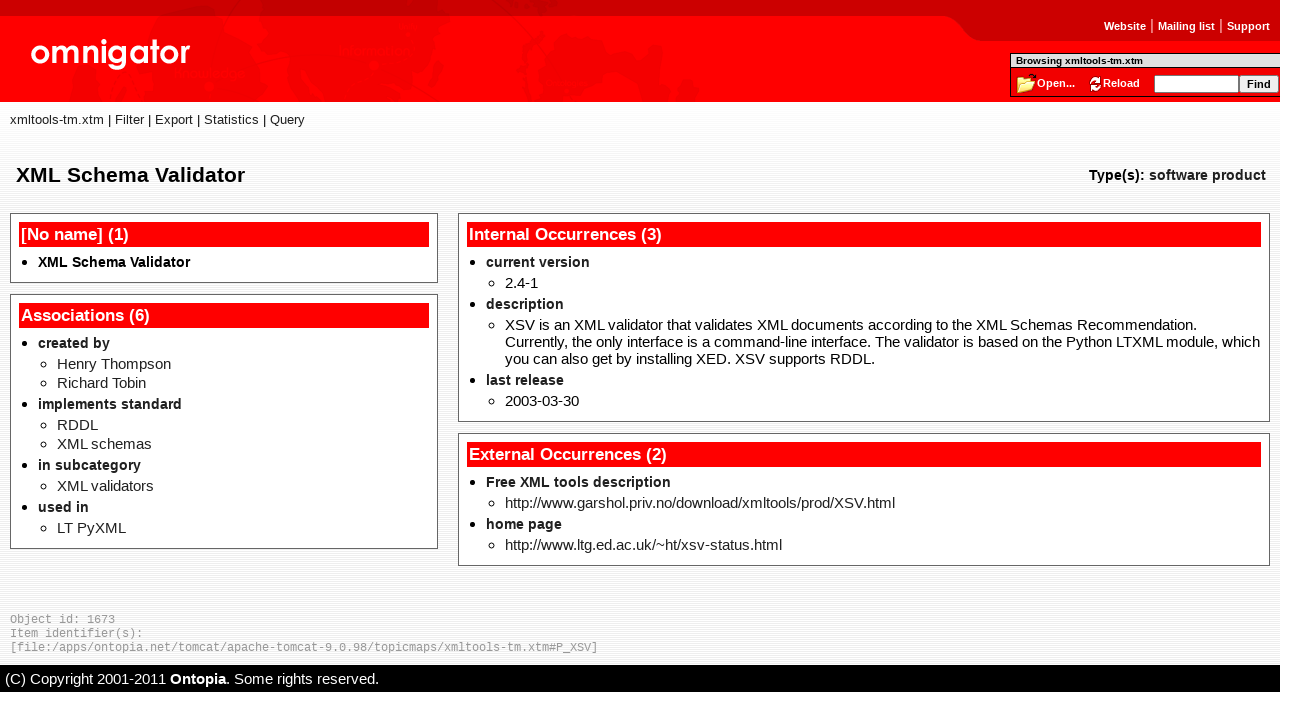

--- FILE ---
content_type: text/html;charset=utf-8
request_url: https://www.ontopia.net/omnigator/models/topic_complete.jsp?tm=xmltools-tm.xtm&id=P_XSV
body_size: 3138
content:














  
  
  

  
    

    

    

    

    

    


    
    
    
    

  <!DOCTYPE HTML PUBLIC "-//W3C//DTD HTML 4.01 Transitional//EN">







<html>
  <head>
    <title>
      [Omnigator] XML Schema Validator
    </title>
    
    <link rel='stylesheet' href='/omnigator/skins/ontopia.css' >
    
  </head>
  <body>
    <!-- header table -->
    <div id="header">
      <table width="100%" cellspacing="0" cellpadding="0" border="0">
      <tbody>
        <tr>
          <td class="topLinks">

            <!-- Left -->
            <img src="/omnigator/images/omnigator.gif" alt="Omnigator logo"/><br/>

            
          </td>
          <td align="right" valign="top" width="300">
            <!-- Right -->
            <div id="oksmenu">
              <a href="http://www.ontopia.net/" title="Go to the Ontopia website.">Website</a>&nbsp;|&nbsp;<a href="http://groups.google.com/group/ontopia" title="Mailing list.">Mailing list</a>&nbsp;|&nbsp;<a href="https://github.com/ontopia/ontopia/issues" title="Support.">Support</a>
            
            
            <table id="activetm" width="100%">
              <tr>
                <td id="activetmtitle">
                  <a href="/omnigator/models/topicmap_complete.jsp?tm=xmltools-tm.xtm">Browsing xmltools-tm.xtm</a>
                </td>
              </tr>
              <tr>
                <td id="activetmfunc">
                  <a href="/omnigator/models/index.jsp" id="tmfuncopen">Open...</a>
                  
                     <a href="/manage/manage.jsp?action=reload&id=xmltools-tm.xtm&redirect=/omnigator/models/topic_complete.jsp?tm%3Dxmltools-tm.xtm%26id%3DP_XSV&objectid=P_XSV" id="tmfuncreload">Reload</a>
                   
                  <form action="/omnigator/plugins/fulltext/search.jsp" method="get" style="display:inline; vertical-align:middle; padding-right:2px;" title="Full-text search of the topic map resources.">
                    <input value="xmltools-tm.xtm" name="tm" type="hidden"><input name="query" size="10" value="" type="text" style="font-size:75%;"/><input value="Find" type="submit" style="font-size:75%; font-weight:bold;">
                  </form>
                  
                </td>
              </tr>
            </table>
            
           </div>
          </td>
        </tr>
      </tbody>
      </table>
    </div>
    <!-- content table: heading + intro + navigation + content + outro -->
    <div id="contentarea">
    <table class="contentTable" width="100%" cellspacing="0" cellpadding="10" border="0">
      <!-- heading and intro -->
      <tr valign="top">
        <td class="plugins" colspan=2>
          
      <a href="/omnigator/models/topicmap_complete.jsp?tm=xmltools-tm.xtm" title="Link to topic map page.">xmltools-tm.xtm</a> | <a href="/omnigator/plugins/filter/userContextFilter.jsp?tm=xmltools-tm.xtm&id=P_XSV&redirect=%2Fomnigator%2Fmodels%2Ftopic_complete.jsp%3Ftm%3Dxmltools-tm.xtm%26id%3DP_XSV" title="Configure a context filter for this topic map."">Filter</a> | <a href="/omnigator/plugins/export/config.jsp?tm=xmltools-tm.xtm&id=P_XSV&redirect=%2Fomnigator%2Fmodels%2Ftopic_complete.jsp%3Ftm%3Dxmltools-tm.xtm%26id%3DP_XSV" title="Export this topic map."">Export</a> | <a href="/omnigator/plugins/statistics/statistics.jsp?tm=xmltools-tm.xtm&id=P_XSV&redirect=%2Fomnigator%2Fmodels%2Ftopic_complete.jsp%3Ftm%3Dxmltools-tm.xtm%26id%3DP_XSV" title="Get an overview of the statistics of the topic map."">Statistics</a> | <a href="/omnigator/plugins/query/form.jsp?tm=xmltools-tm.xtm&id=P_XSV&redirect=%2Fomnigator%2Fmodels%2Ftopic_complete.jsp%3Ftm%3Dxmltools-tm.xtm%26id%3DP_XSV" title="Query Interface for topic maps."">Query</a>
    
        </td>
      </tr>
      <tr valign="top">
        <td class="intro" colspan="2">
          
      
    
      <table class='boxed' width='100%' cellspacing='0' cellpadding='4' border='0'><tr>
        <td><h1>XML Schema Validator</h1></td>
        <td align='right'>
    
    
      
        <b><span title='Classes of which this topic is an instance'>Type(s)</span>:
        <a href='topic_complete.jsp?tm=xmltools-tm.xtm&id=TMTT_Product'>software product</a></b>
      
    
  </td>
      </tr></table>
  
    
          
        </td>
      </tr>
      <!-- navigation and content -->
      <tr valign="top">
        <td class="navigation" width="35%">
          
      
      

        
        
        
          
            
          
        
        
        
        

        
        
        
          
            
            
          
        
        
          
        
        
           
          
            
              
              
          
          
          <table class='shboxed' width='100%'><tr><td>
          <h3><span title='Names of type [No name]'>[No name] (1)</span></h3>
          
    <ul>
      
        <li><b>XML Schema Validator</b>
        
        
        
          
        
        </li>
        
        
          
        
        
          
           
        
      
    </ul>
  
          </td></tr></table>
        



        
        
          
            
          
        
        
          
        

        
          
        

        
        
          
            
            
          
        

        
          
        


        

        
        
          
        
        
        

        
        
          
            
            
          
        
        
          <table class='shboxed' width='100%'><tr><td>
            <h3><span title='Topics with which this topic is associated (grouped by association type)'>Associations (6)</span></h3>
            <ul>
              

                
                  
                  
                    
                    
                  
                
                

                  <li><b>
                  
                    
                      
                      
                    
                  

                  <a href='topic_complete.jsp?tm=xmltools-tm.xtm&id=TMAT_ProductVendor'>
                  
                    <span title='Association type'>created by</span></a>
                  </b>

                    
                    
                      
                        
                        
                          
                            
                          
                        
                      
                    
                    
                    <ul>
                     
                      
                      
                      
                      
                      
                        
                        
                      
                      
                          <li type='circle'><a href='topic_complete.jsp?tm=xmltools-tm.xtm&id=V_HThompson'>
                            

                             <span title='role type: creator'>Henry Thompson</span></a>

                              
                              
                              
                              

                        </li>
                      
                     
                      
                      
                      
                      
                      
                        
                        
                      
                      
                          <li type='circle'><a href='topic_complete.jsp?tm=xmltools-tm.xtm&id=V_RTobin'>
                            

                             <span title='role type: creator'>Richard Tobin</span></a>

                              
                              
                              
                              

                        </li>
                      
                     
                    </ul>
                  
                  

                  </li>

                

              

                
                  
                  
                    
                    
                  
                
                

                  <li><b>
                  
                    
                      
                      
                    
                  

                  <a href='topic_complete.jsp?tm=xmltools-tm.xtm&id=TMAT_StandardImplemented'>
                  
                    <span title='Association type'>implements standard</span></a>
                  </b>

                    
                    
                      
                        
                        
                          
                            
                          
                        
                      
                    
                    
                    <ul>
                     
                      
                      
                      
                      
                      
                        
                        
                      
                      
                          <li type='circle'><a href='topic_complete.jsp?tm=xmltools-tm.xtm&id=S_RDDL'>
                            

                             <span title='role type: standard'>RDDL</span></a>

                              
                              
                              
                              

                        </li>
                      
                     
                      
                      
                      
                      
                      
                        
                        
                      
                      
                          <li type='circle'><a href='topic_complete.jsp?tm=xmltools-tm.xtm&id=S_XSchemas'>
                            

                             <span title='role type: standard'>XML schemas</span></a>

                              
                              
                              
                              

                        </li>
                      
                     
                    </ul>
                  
                  

                  </li>

                

              

                
                  
                  
                    
                    
                  
                
                

                  <li><b>
                  
                    
                      
                      
                    
                  

                  <a href='topic_complete.jsp?tm=xmltools-tm.xtm&id=TMAT_InSubcategory'>
                  
                    <span title='Association type'>in subcategory</span></a>
                  </b>

                    
                    
                      
                        
                        
                          
                            
                          
                        
                      
                    
                    
                    <ul>
                     
                      
                      
                      
                      
                      
                        
                        
                      
                      
                          <li type='circle'><a href='topic_complete.jsp?tm=xmltools-tm.xtm&id=SC_XMLVal'>
                            

                             <span title='role type: subcategory'>XML validators</span></a>

                              
                              
                              
                              

                        </li>
                      
                     
                    </ul>
                  
                  

                  </li>

                

              

                
                  
                  
                    
                    
                  
                
                

                  <li><b>
                  
                    
                      
                      
                    
                  

                  <a href='topic_complete.jsp?tm=xmltools-tm.xtm&id=TMAT_ProductUse'>
                  
                    <span title='Association type'>used in</span></a>
                  </b>

                    
                    
                      
                        
                        
                          
                            
                          
                        
                      
                    
                    
                    <ul>
                     
                      
                      
                      
                      
                      
                        
                        
                      
                      
                          <li type='circle'><a href='topic_complete.jsp?tm=xmltools-tm.xtm&id=P_LTPyXML'>
                            

                             <span title='role type: used'>LT PyXML</span></a>

                              
                              
                              
                              

                        </li>
                      
                     
                    </ul>
                  
                  

                  </li>

                

              
            </ul>
           </td></tr></table>
         
        

        
        
          
        
        
          
        
        
          
        

        
        
          
        
        
          
        

        
        
          
        
        
          
        

  
      <table width='100%'><tr><td>
        
      </td></tr></table>
    &nbsp;
        </td>
        <td class="content" width="65%">
          
      
      

        
        
          
        

        
          
        

        
        
          
        

        
          
        

        
        
          
        

        
          
            
            
              
            
          
        

        

        

        
        
        
        
        
          
        
        
          
        
        
          
            
            
              
                
                
              
            
          <table class='shboxed' width='100%'><tr><td>
                <h3><span title='ResourceData occurrences of this type (grouped by occurrence type)'>Internal Occurrences (3)</span></h3>
                <ul>
                  
                  <li><b><a href='topic_complete.jsp?tm=xmltools-tm.xtm&id=TMOR_Version'>
                    <span title='Occurrence type'>current version</span></a></b>
                      
                        
                          
                        
                      
                      <ul>
                        
                          
                          <li type='circle'>2.4-1

                        
                        
                        
                        
                          
                          
                          
                            
                          
                          </li>

                        
                      </ul>
                  </li>
                
                  <li><b><a href='topic_complete.jsp?tm=xmltools-tm.xtm&id=TMOR_Description'>
                    <span title='Occurrence type'>description</span></a></b>
                      
                        
                          
                        
                      
                      <ul>
                        
                          
                          <li type='circle'>XSV is an XML validator that validates XML documents according to
    the XML Schemas
    Recommendation. Currently, the only interface is a command-line
    interface. The validator is based on the Python LTXML module, which you can also
    get by installing XED.  XSV supports
    RDDL.

                        
                        
                        
                        
                          
                          
                          
                            
                          
                          </li>

                        
                      </ul>
                  </li>
                
                  <li><b><a href='topic_complete.jsp?tm=xmltools-tm.xtm&id=TMOR_LastRelease'>
                    <span title='Occurrence type'>last release</span></a></b>
                      
                        
                          
                        
                      
                      <ul>
                        
                          
                          <li type='circle'>2003-03-30

                        
                        
                        
                        
                          
                          
                          
                            
                          
                          </li>

                        
                      </ul>
                  </li>
                
                </ul>
            </td></tr></table>
          
        

        
        
          
            
          
        
        
          
        

        
        
          
        
        
          
        
        
          
            
              
                
                
              
            
            <table class='shboxed' width='100%'><tr><td>
                <h3><span title='ResourceRef occurrences of this topic (grouped by occurrence type)'>External Occurrences (2)</span></h3>
                <ul>
                  
                  <li><b><a href='topic_complete.jsp?tm=xmltools-tm.xtm&id=TMOR_IndexDescr'>
                    
                    <span title='Occurrence type'>Free XML tools description</span></a></b>

                      
                        
                      
                      <ul>
                        
                          
                          
                          
                          <li type='circle'><a href='http://www.garshol.priv.no/download/xmltools/prod/XSV.html'>http://www.garshol.priv.no/download/xmltools/prod/XSV.html</a>
                          
                          
                          
                          
                          
                          
                          
                            
                          
                          </li>
                        
                      </ul>
                  </li>
                  
                  <li><b><a href='topic_complete.jsp?tm=xmltools-tm.xtm&id=TMOR_Homepage'>
                    
                    <span title='Occurrence type'>home page</span></a></b>

                      
                        
                      
                      <ul>
                        
                          
                          
                          
                          <li type='circle'><a href='http://www.ltg.ed.ac.uk/~ht/xsv-status.html'>http://www.ltg.ed.ac.uk/~ht/xsv-status.html</a>
                          
                          
                          
                          
                          
                          
                          
                            
                          
                          </li>
                        
                      </ul>
                  </li>
                  
                </ul>
            </td></tr></table>
          
        

        
        
          
            
          
        
        
          
        

        
        

        
          
        

      
        
          
          
        
      

      
      

      
        
        
        
          
        
        
        
          
        
        
        
          
        

        
        
          
        
      

        
        
          
        
        
          
        
        
          
        

        
        
          
        
        
          
        

        
        
          
        
        
          
        

  
    &nbsp;
        </td>
      </tr>
      <!-- outro -->
      <tr valign="top">
        <td class="outro" colspan="2">
          
      
      
    
    
      
    
    
      <pre class='comment'>Object id: 1673
Item identifier(s):
[file:/apps/ontopia.net/tomcat/apache-tomcat-9.0.98/topicmaps/xmltools-tm.xtm#P_XSV]
</pre>
    
    
    
  
    
        </td>
      </tr>
    </table>
    </div>
    <!-- footer table -->
    <table class="footerTable" width="100%" cellspacing="0" cellpadding="5" border="0">
      <tr>
        <td class="footer">
          (C) Copyright 2001-2011 <a href="http://www.ontopia.net"><span class="modLink">Ontopia</span></a>. Some rights reserved.

<script>
  (function(i,s,o,g,r,a,m){i['GoogleAnalyticsObject']=r;i[r]=i[r]||function(){
  (i[r].q=i[r].q||[]).push(arguments)},i[r].l=1*new Date();a=s.createElement(o),
  m=s.getElementsByTagName(o)[0];a.async=1;a.src=g;m.parentNode.insertBefore(a,m)
  })(window,document,'script','//www.google-analytics.com/analytics.js','ga');

  ga('create', 'UA-39133770-8', 'auto');
  ga('send', 'pageview');

</script>

        </td>
      </tr>
    </table>
  </body>
</html>


